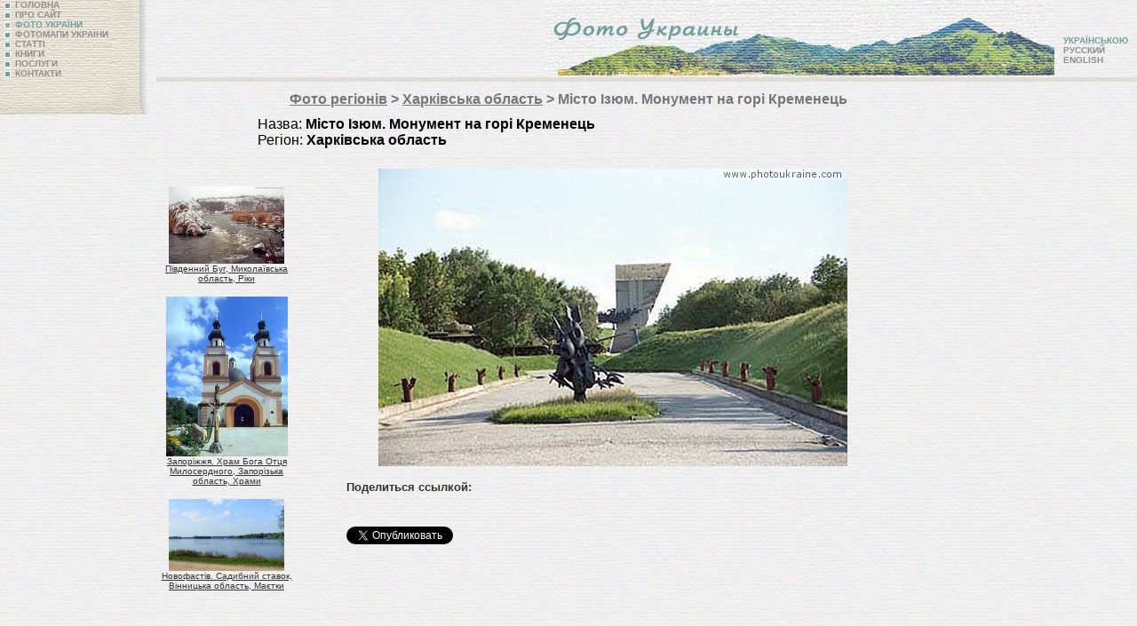

--- FILE ---
content_type: text/html; charset=windows-1251
request_url: https://www.photoukraine.com/ukrainian/photos/region/22/551
body_size: 3641
content:
<!DOCTYPE HTML PUBLIC "-//W3C//DTD HTML 4.01 Transitional//EN">
<html lang="ru">
<head>
<meta http-equiv="Content-Type" content="text/html; charset=windows-1251">
<title>Місто Ізюм. Монумент на горі Кременець / Харківська область /   : фотографії України</title>
<meta name="robots" content="all">
<meta http-equiv="Content-Language" content="en">
<meta lang="en" name="keywords" content="Харківська область  , ukraine, kiev, photo, images, pictures, photobank, nature, regions, travel"  >
<meta lang="en" name="description" content="Харківська область  ukraine photos This sight is personal view of professional geographer to country. It is the more regular and various individual photo images collection of Ukraine. More than 10000 author's photos consider very wide thematic spectrum." >
<meta http-equiv="reply-to" content="ivchenko@photoukraine.com">
<meta name="url" content="https://www.photoukraine.com">
<META NAME="author" CONTENT="andrey ivchenko">
<META NAME="reply-to" CONTENT="https://www.photoukraine.com/english/">
<META NAME="copyright" CONTENT="2005 andrey ivchenko">
<META NAME="revisit-after" CONTENT="1 Week">
<META NAME="distribution" CONTENT="Global">
<META NAME="robots" CONTENT="INDEX,FOLLOW">
<META HTTP-EQUIV="content-language" CONTENT="en">
<META HTTP-EQUIV="pragma" CONTENT="Cache">
<META NAME="classification" CONTENT="Путешествия - Места">
<script src='//platform.twitter.com/widgets.js' type='text/javascript'></script>
<script type='text/javascript'>window.___gcfg = {lang: 'uk'};(function(){var po = document.createElement('script');po.type = 'text/javascript'; po.async = true;po.src = 'https://apis.google.com/js/platform.js';var s = document.getElementsByTagName('script')[0];s.parentNode.insertBefore(po, s);})();</script>
<script>
(function(i,s,o,g,r,a,m){i['GoogleAnalyticsObject']=r;i[r]=i[r]||function(){
(i[r].q=i[r].q||[]).push(arguments)},i[r].l=1*new Date();a=s.createElement(o),
m=s.getElementsByTagName(o)[0];a.async=1;a.src=g;m.parentNode.insertBefore(a,m)
})(window,document,'script','//www.google-analytics.com/analytics.js','ga');
ga('create', 'UA-1144738-6', 'photoukraine.com');
ga('send', 'pageview');
</script><link href="/i/css/style.css" rel="stylesheet" type="text/css">
<LINK title="English version"      type="text/html"      rel="alternate"      hreflang="en"       href="https://www.photoukraine.com/english/photos">
<LINK title="Deutsch version"      type="text/html"      rel="alternate"      hreflang="de"       href="https://www.photoukraine.com/deutsch/photos">
<script src="/js/AC_RunActiveContent.js" type="text/javascript"></script>
</head>
<body>
<div class="navigation2">
<a href="/ukrainian/" class="nav"><img src="/i/li_unactive.gif" width="7" height="7" hspace="5" align="absmiddle" border=0 alt="ГОЛОВНА">ГОЛОВНА</a><br>
<a href="/ukrainian/about/" class="nav"><img src="/i/li_unactive.gif" width="7" height="7" hspace="5" border="0" align="absmiddle" alt="ПРО САЙТ">ПРО САЙТ</a> <br>
<a href="/ukrainian/photos/" class="navdis"><img src="/i/li_active.gif" width="7" height="7" hspace="5" border="0" align="absmiddle" alt="ФОТО УКРАЇНИ">ФОТО УКРАЇНИ</a> <br>
<a href="/ukrainian/maps/" class="nav"><img src="/i/li_unactive.gif" width="7" height="7" hspace="5" border="0" align="absmiddle" alt="ФОТОМАПИ УКРАЇНИ">ФОТОМАПИ УКРАЇНИ</a> <br>
<a href="/ukrainian/articles/" class="nav" ><img src="/i/li_unactive.gif" width="7" height="7" hspace="5" border="0" align="absmiddle" alt="СТАТТІ">СТАТТІ</a> <br>
<a href="/ukrainian/books/" class="nav"><img src="/i/li_unactive.gif" width="7" height="7" hspace="5" border="0" align="absmiddle" alt="КНИГИ">КНИГИ</a> <br>
<a href="/ukrainian/services/" class="nav"><img src="/i/li_unactive.gif" width="7" height="7" hspace="5" border="0" align="absmiddle" alt="ПОСЛУГИ">ПОСЛУГИ</a><br>
<a href="/ukrainian/contacts/" class="nav"><img src="/i/li_unactive.gif" width="7" height="7" hspace="5" border="0" align="absmiddle" alt="КОНТАКТИ">КОНТАКТИ</a>
</div>
<div>
<div class="language">
<span class="navdis">УКРАЇНСЬКОЮ</span><br>
<a href="/russian/photos/" class="nav">РУССКИЙ</a><br>
<a href="/english/photos/" class="nav">ENGLISH</a>
</div>
<div class="image">
<a href="/"><img src="/i/top/photos_ru.jpg" width="574" height="87" border="0" alt="Фото України - Пам'ятки України в фотографіяї" ></a>
</div>
<div class="line"><img name="" src="" width="1" height="1" alt=""></div>
</div>
<div id="content">
<h1><a href="/ukrainian/photos/" class="h1">Фото регіонів</a> &gt;
<a href="/ukrainian/photos/region/22" class="h1">Харківська область</a> &gt; Місто Ізюм. Монумент на горі Кременець</h1>
<div >
<div style="padding-left: 100px;text-align:left; font-family: Arial;">
Назва:   <strong>Місто Ізюм. Монумент на горі Кременець</strong>
<br>
Регіон: <strong> Харківська область</strong>
<br>
<br>
<!--Тематика:-->
</div>
<div style="float:right; padding-right: 100px;"><img src="/photos/031826.jpg"  alt="Місто Ізюм. Монумент на горі Кременець Харківська область Фото України" title="Місто Ізюм. Монумент на горі Кременець Харківська область Фото України"  hspace=2 vspace=5 border=0 width="528" height="335">
<div class='sl_bottom_holder' style="clear:both;">
<noindex>
<div class='social_links'>
<p><strong>Поделиться ссылкой:</strong></p>
<div class='fb_holder'>
<fb:like action="recommend" show_faces="false" colorscheme="light" width="530" height="21"  href="https://www.photoukraine.com/ukrainian/region/22/theme/551" ref="fb-btm-btn" ></fb:like>
</div>
<div class='twitter_holder'>
<a href="https://twitter.com/share" class="twitter-share-button" data-count="horizontal" data-via="photoukrainecom" data-related="photoukrainecom">Tweet</a>
</div>
<div class='clear'></div>
</div>
</noindex>
</div>
</div>
</div>
</div>
<div  style="float: left;">
<div class="random_photos">
<div><a href="/ukrainian/photos/region/15/924"><img src="/photos/sm/001128.jpg" alt="Південний Буг, Миколаївська область, Ріки " width="130" height="87" border="0" /><br>
Південний Буг, Миколаївська область, Ріки </a></div>
<div><a href="/ukrainian/photos/region/8/9119"><img src="/photos/sm/170278.jpg" alt="Запоріжжя. Храм Бога Отця Милосердного, Запорізька область, Храми " width="137" height="180" border="0" /><br>
Запоріжжя. Храм Бога Отця Милосердного, Запорізька область, Храми </a></div>
<div><a href="/ukrainian/photos/region/2/2907"><img src="/photos/sm/110214.jpg" alt="Новофастів. Садибний ставок, Вінницька область, Маєтки " width="130" height="81" border="0" /><br>
Новофастів. Садибний ставок, Вінницька область, Маєтки </a></div>
</div>
</div>
<div align=center>
<br>
<script type="text/javascript"><!--
google_ad_client = "pub-6845033335732230";
google_alternate_color = "FFFFFF";
google_ad_width = 336;
google_ad_height = 280;
google_ad_format = "336x280_as";
google_ad_type = "text_image";
google_ad_channel ="";
google_color_border = "FFFFFF";
google_color_bg = "FFFFFF";
google_color_link = "0066FF";
google_color_url = "0066FF";
google_color_text = "000000";
//--></script>
<script type="text/javascript"
  src="https://pagead2.googlesyndication.com/pagead/show_ads.js">
</script>
<script type="text/javascript"><!--
google_ad_client = "pub-6845033335732230";
google_alternate_color = "FFFFFF";
google_ad_width = 336;
google_ad_height = 280;
google_ad_format = "336x280_as";
google_ad_type = "text_image";
google_ad_channel ="";
google_color_border = "FFFFFF";
google_color_bg = "FFFFFF";
google_color_link = "0066FF";
google_color_url = "0066FF";
google_color_text = "000000";
//--></script>
<script type="text/javascript"
  src="https://pagead2.googlesyndication.com/pagead/show_ads.js">
</script>
<br clear="all">
<br clear="all">
<script type="text/javascript">
<!--
var _acic={dataProvider:10};(function(){var e=document.createElement("script");e.type="text/javascript";e.async=true;e.src="https://www.acint.net/aci.js";var t=document.getElementsByTagName("script")[0];t.parentNode.insertBefore(e,t)})()
//-->
</script>
<br>
</div>
<div align="right" class="copy">2004-2026 &copy; <a href="/cdn-cgi/l/email-protection#d4bda2b7bcb1babfbb94a4bcbba0bba1bfa6b5bdbab1fab7bbb9" class="copy">Андрій Івченко</a>
<br>
Всі матеріали  охроняються законом України "Про авторське право і суміжні права". Копіювання та відтворення будьяких матеріалів з даного веб-сайту можливо лише з <a href="/cdn-cgi/l/email-protection#79100f1a111c171216390911160d160c120b1810171c571a1614" class="copy">письмового  дозволу автора</a>
</div>
<div align=left style="margin-left:40px">
<noindex><!-- bigmir)net TOP 100 --><a href="//www.bigmir.net/" rel="nofollow"  target=_blank onClick='img = new Image();img.src="//www.bigmir.net/?cl=122510";' ><script data-cfasync="false" src="/cdn-cgi/scripts/5c5dd728/cloudflare-static/email-decode.min.js"></script><script language="javascript"><!--
bmQ='<img src=//c.bigmir.net/?s122510&t3'
bmD=document
bmD.cookie="b=b"
if(bmD.cookie)bmQ+='&c1'
//--></script><script language="javascript1.2"><!-- 
bmS=screen;bmQ+='&d'+(bmS.colorDepth?bmS.colorDepth:bmS.pixelDepth)+"&r"+bmS.width;
//--></script><script language="javascript"><!--
bmF = bmD.referrer.slice(7);
((bmI=bmF.indexOf('/'))!=-1)?(bmF=bmF.substring(0,bmI)):(bmI=bmF.length);
if(bmF!=window.location.href.substring(7,7+bmI))bmQ+='&f'+escape(bmD.referrer);
bmD.write(bmQ+" border=0 width=88 height=31 alt='bigmir TOP100'>");
//--></script></a>
<!--счетчики-->
<!--LiveInternet counter--><script type="text/javascript"><!--
document.write('<a rel="nofollow" href="//www.liveinternet.ru/click" '+
'target=_blank><img src="//counter.yadro.ru/hit?t14.6;r'+
escape(document.referrer)+((typeof(screen)=='undefined')?'':
';s'+screen.width+'*'+screen.height+'*'+(screen.colorDepth?
screen.colorDepth:screen.pixelDepth))+';u'+escape(document.URL)+
';i'+escape('Жж'+document.title.substring(0,80))+';'+Math.random()+
'" alt="" title="LiveInternet: " '+
'border=0 width=88 height=31></a>')//--></script><!--/LiveInternet-->
</noindex>
</div>
<div align="right">
<script defer src="https://static.cloudflareinsights.com/beacon.min.js/vcd15cbe7772f49c399c6a5babf22c1241717689176015" integrity="sha512-ZpsOmlRQV6y907TI0dKBHq9Md29nnaEIPlkf84rnaERnq6zvWvPUqr2ft8M1aS28oN72PdrCzSjY4U6VaAw1EQ==" data-cf-beacon='{"version":"2024.11.0","token":"64432d7f0e344765a63c465e97e4088e","r":1,"server_timing":{"name":{"cfCacheStatus":true,"cfEdge":true,"cfExtPri":true,"cfL4":true,"cfOrigin":true,"cfSpeedBrain":true},"location_startswith":null}}' crossorigin="anonymous"></script>
</body>
</html>

--- FILE ---
content_type: text/html; charset=utf-8
request_url: https://www.google.com/recaptcha/api2/aframe
body_size: 268
content:
<!DOCTYPE HTML><html><head><meta http-equiv="content-type" content="text/html; charset=UTF-8"></head><body><script nonce="y11cOO4RqQzt0GC0C49IkQ">/** Anti-fraud and anti-abuse applications only. See google.com/recaptcha */ try{var clients={'sodar':'https://pagead2.googlesyndication.com/pagead/sodar?'};window.addEventListener("message",function(a){try{if(a.source===window.parent){var b=JSON.parse(a.data);var c=clients[b['id']];if(c){var d=document.createElement('img');d.src=c+b['params']+'&rc='+(localStorage.getItem("rc::a")?sessionStorage.getItem("rc::b"):"");window.document.body.appendChild(d);sessionStorage.setItem("rc::e",parseInt(sessionStorage.getItem("rc::e")||0)+1);localStorage.setItem("rc::h",'1768825942883');}}}catch(b){}});window.parent.postMessage("_grecaptcha_ready", "*");}catch(b){}</script></body></html>